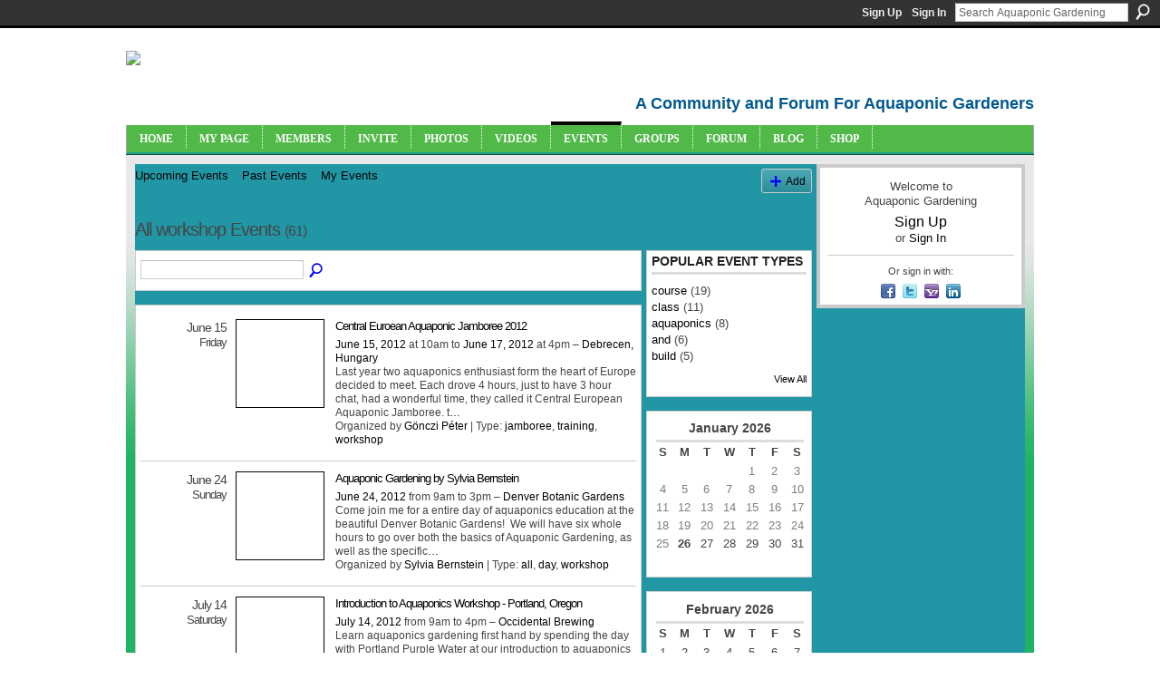

--- FILE ---
content_type: text/html; charset=UTF-8
request_url: https://aquaponicgardening.ning.com/events/event/listByType?type=workshop
body_size: 50687
content:
<!DOCTYPE html>
<html lang="en" xmlns:og="http://ogp.me/ns#">
<head data-layout-view="default" class="xj_layout_head">
<script>
    window.dataLayer = window.dataLayer || [];
        </script>
<!-- Google Tag Manager -->
<script>(function(w,d,s,l,i){w[l]=w[l]||[];w[l].push({'gtm.start':
new Date().getTime(),event:'gtm.js'});var f=d.getElementsByTagName(s)[0],
j=d.createElement(s),dl=l!='dataLayer'?'&l='+l:'';j.async=true;j.src=
'https://www.googletagmanager.com/gtm.js?id='+i+dl;f.parentNode.insertBefore(j,f);
})(window,document,'script','dataLayer','GTM-T5W4WQ');</script>
<!-- End Google Tag Manager -->
        <meta http-equiv="Content-Type" content="text/html; charset=utf-8" />
    <title>Events - Aquaponic Gardening</title>
    <link rel="icon" href="https://aquaponicgardening.ning.com/favicon.ico" type="image/x-icon" />
    <link rel="SHORTCUT ICON" href="https://aquaponicgardening.ning.com/favicon.ico" type="image/x-icon" />
    <meta name="description" content="All workshop Events | A community site with forums, blogs, photos, videos and more for both new and experienced aquaponic gardeners. Let's learn together!" />
    <meta name="keywords" content="aquaponics, aquaponics_community, forum, aquaponics_chat, aquaponics_forum, aquaponics_events, community, aquaponics_group" />
<meta name="title" content="Events" />
<meta property="og:type" content="website" />
<meta property="og:url" content="https://aquaponicgardening.ning.com/events/event/listByType?type=workshop" />
<meta property="og:title" content="Events" />
<meta property="og:image" content="https://storage.ning.com/topology/rest/1.0/file/get/2751388023?profile=UPSCALE_150x150">
<meta name="twitter:card" content="summary" />
<meta name="twitter:title" content="Events" />
<meta name="twitter:description" content="All workshop Events | A community site with forums, blogs, photos, videos and more for both new and experienced aquaponic gardeners. Let's learn together!" />
<meta name="twitter:image" content="https://storage.ning.com/topology/rest/1.0/file/get/2751388023?profile=UPSCALE_150x150" />
<link rel="image_src" href="https://storage.ning.com/topology/rest/1.0/file/get/2751388023?profile=UPSCALE_150x150" />
<script type="text/javascript">
    djConfig = { preventBackButtonFix: false, isDebug: false }
ning = {"CurrentApp":{"premium":true,"iconUrl":"https:\/\/storage.ning.com\/topology\/rest\/1.0\/file\/get\/2751388023?profile=UPSCALE_150x150","url":"httpsaquaponicgardening.ning.com","domains":[],"online":true,"privateSource":true,"id":"aquaponicgardening","appId":4778851,"description":"A community site with forums, blogs, photos, videos and more for both new and experienced aquaponic gardeners. Let&#039;s learn together!","name":"Aquaponic Gardening","owner":"2un1dx7mad9sx","createdDate":"2009-12-31T17:55:14.000Z","runOwnAds":false,"category":{"aquaponics":null,"aquaponics_community":null,"forum":null,"aquaponics_chat":null,"aquaponics_forum":null,"aquaponics_events":null,"community":null,"aquaponics_group":null},"tags":["aquaponics","aquaponics_community","forum","aquaponics_chat","aquaponics_forum","aquaponics_events","community","aquaponics_group"]},"CurrentProfile":null,"maxFileUploadSize":7};
        (function(){
            if (!window.ning) { return; }

            var age, gender, rand, obfuscated, combined;

            obfuscated = document.cookie.match(/xgdi=([^;]+)/);
            if (obfuscated) {
                var offset = 100000;
                obfuscated = parseInt(obfuscated[1]);
                rand = obfuscated / offset;
                combined = (obfuscated % offset) ^ rand;
                age = combined % 1000;
                gender = (combined / 1000) & 3;
                gender = (gender == 1 ? 'm' : gender == 2 ? 'f' : 0);
                ning.viewer = {"age":age,"gender":gender};
            }
        })();

        if (window.location.hash.indexOf('#!/') == 0) {
        window.location.replace(window.location.hash.substr(2));
    }
    window.xg = window.xg || {};
xg.captcha = {
    'shouldShow': false,
    'siteKey': '6Ldf3AoUAAAAALPgNx2gcXc8a_5XEcnNseR6WmsT'
};
xg.addOnRequire = function(f) { xg.addOnRequire.functions.push(f); };
xg.addOnRequire.functions = [];
xg.addOnFacebookLoad = function (f) { xg.addOnFacebookLoad.functions.push(f); };
xg.addOnFacebookLoad.functions = [];
xg._loader = {
    p: 0,
    loading: function(set) {  this.p++; },
    onLoad: function(set) {
                this.p--;
        if (this.p == 0 && typeof(xg._loader.onDone) == 'function') {
            xg._loader.onDone();
        }
    }
};
xg._loader.loading('xnloader');
if (window.bzplcm) {
    window.bzplcm._profileCount = 0;
    window.bzplcm._profileSend = function() { if (window.bzplcm._profileCount++ == 1) window.bzplcm.send(); };
}
xg._loader.onDone = function() {
            if(window.bzplcm)window.bzplcm.start('ni');
        xg.shared.util.parseWidgets();    var addOnRequireFunctions = xg.addOnRequire.functions;
    xg.addOnRequire = function(f) { f(); };
    try {
        if (addOnRequireFunctions) { dojo.lang.forEach(addOnRequireFunctions, function(onRequire) { onRequire.apply(); }); }
    } catch (e) {
        if(window.bzplcm)window.bzplcm.ts('nx').send();
        throw e;
    }
    if(window.bzplcm) { window.bzplcm.stop('ni'); window.bzplcm._profileSend(); }
};
window.xn = { track: { event: function() {}, pageView: function() {}, registerCompletedFlow: function() {}, registerError: function() {}, timer: function() { return { lapTime: function() {} }; } } };</script>

<style type="text/css" media="screen,projection">
@import url("https://static.ning.com/socialnetworkmain/widgets/index/css/common-982.min.css?xn_version=3128532263");
@import url("https://static.ning.com/socialnetworkmain/widgets/events/css/component.min.css?xn_version=2271088567");

</style>

<style type="text/css" media="screen,projection">
@import url("/generated-69468fc72cf851-53214420-css?xn_version=202512201152");

</style>

<style type="text/css" media="screen,projection">
@import url("/generated-69468fc6eb1513-44029748-css?xn_version=202512201152");

</style>

<!--[if IE 6]>
    <link rel="stylesheet" type="text/css" href="https://static.ning.com/socialnetworkmain/widgets/index/css/common-ie6.min.css?xn_version=463104712" />
<![endif]-->
<!--[if IE 7]>
<link rel="stylesheet" type="text/css" href="https://static.ning.com/socialnetworkmain/widgets/index/css/common-ie7.css?xn_version=2712659298" />
<![endif]-->
<link rel="EditURI" type="application/rsd+xml" title="RSD" href="https://aquaponicgardening.ning.com/profiles/blog/rsd" />
<script type="text/javascript">(function(a,b){if(/(android|bb\d+|meego).+mobile|avantgo|bada\/|blackberry|blazer|compal|elaine|fennec|hiptop|iemobile|ip(hone|od)|iris|kindle|lge |maemo|midp|mmp|netfront|opera m(ob|in)i|palm( os)?|phone|p(ixi|re)\/|plucker|pocket|psp|series(4|6)0|symbian|treo|up\.(browser|link)|vodafone|wap|windows (ce|phone)|xda|xiino/i.test(a)||/1207|6310|6590|3gso|4thp|50[1-6]i|770s|802s|a wa|abac|ac(er|oo|s\-)|ai(ko|rn)|al(av|ca|co)|amoi|an(ex|ny|yw)|aptu|ar(ch|go)|as(te|us)|attw|au(di|\-m|r |s )|avan|be(ck|ll|nq)|bi(lb|rd)|bl(ac|az)|br(e|v)w|bumb|bw\-(n|u)|c55\/|capi|ccwa|cdm\-|cell|chtm|cldc|cmd\-|co(mp|nd)|craw|da(it|ll|ng)|dbte|dc\-s|devi|dica|dmob|do(c|p)o|ds(12|\-d)|el(49|ai)|em(l2|ul)|er(ic|k0)|esl8|ez([4-7]0|os|wa|ze)|fetc|fly(\-|_)|g1 u|g560|gene|gf\-5|g\-mo|go(\.w|od)|gr(ad|un)|haie|hcit|hd\-(m|p|t)|hei\-|hi(pt|ta)|hp( i|ip)|hs\-c|ht(c(\-| |_|a|g|p|s|t)|tp)|hu(aw|tc)|i\-(20|go|ma)|i230|iac( |\-|\/)|ibro|idea|ig01|ikom|im1k|inno|ipaq|iris|ja(t|v)a|jbro|jemu|jigs|kddi|keji|kgt( |\/)|klon|kpt |kwc\-|kyo(c|k)|le(no|xi)|lg( g|\/(k|l|u)|50|54|\-[a-w])|libw|lynx|m1\-w|m3ga|m50\/|ma(te|ui|xo)|mc(01|21|ca)|m\-cr|me(rc|ri)|mi(o8|oa|ts)|mmef|mo(01|02|bi|de|do|t(\-| |o|v)|zz)|mt(50|p1|v )|mwbp|mywa|n10[0-2]|n20[2-3]|n30(0|2)|n50(0|2|5)|n7(0(0|1)|10)|ne((c|m)\-|on|tf|wf|wg|wt)|nok(6|i)|nzph|o2im|op(ti|wv)|oran|owg1|p800|pan(a|d|t)|pdxg|pg(13|\-([1-8]|c))|phil|pire|pl(ay|uc)|pn\-2|po(ck|rt|se)|prox|psio|pt\-g|qa\-a|qc(07|12|21|32|60|\-[2-7]|i\-)|qtek|r380|r600|raks|rim9|ro(ve|zo)|s55\/|sa(ge|ma|mm|ms|ny|va)|sc(01|h\-|oo|p\-)|sdk\/|se(c(\-|0|1)|47|mc|nd|ri)|sgh\-|shar|sie(\-|m)|sk\-0|sl(45|id)|sm(al|ar|b3|it|t5)|so(ft|ny)|sp(01|h\-|v\-|v )|sy(01|mb)|t2(18|50)|t6(00|10|18)|ta(gt|lk)|tcl\-|tdg\-|tel(i|m)|tim\-|t\-mo|to(pl|sh)|ts(70|m\-|m3|m5)|tx\-9|up(\.b|g1|si)|utst|v400|v750|veri|vi(rg|te)|vk(40|5[0-3]|\-v)|vm40|voda|vulc|vx(52|53|60|61|70|80|81|83|85|98)|w3c(\-| )|webc|whit|wi(g |nc|nw)|wmlb|wonu|x700|yas\-|your|zeto|zte\-/i.test(a.substr(0,4)))window.location.replace(b)})(navigator.userAgent||navigator.vendor||window.opera,'https://aquaponicgardening.ning.com/m?id=4778851%3AMobilePage%3A373691');</script></head>
<body>
<!-- Google Tag Manager (noscript) -->
<noscript><iframe src="https://www.googletagmanager.com/ns.html?id=GTM-T5W4WQ"
height="0" width="0" style="display:none;visibility:hidden"></iframe></noscript>
<!-- End Google Tag Manager (noscript) -->
    <div class="xj_before_content">        <div id="xn_bar">
            <div id="xn_bar_menu">
                <div id="xn_bar_menu_branding" >
                                    </div>

                <div id="xn_bar_menu_more">
                    <form id="xn_bar_menu_search" method="GET" action="https://aquaponicgardening.ning.com/main/search/search">
                        <fieldset>
                            <input type="text" name="q" id="xn_bar_menu_search_query" value="Search Aquaponic Gardening" _hint="Search Aquaponic Gardening" accesskey="4" class="text xj_search_hint" />
                            <a id="xn_bar_menu_search_submit" href="#" onclick="document.getElementById('xn_bar_menu_search').submit();return false">Search</a>
                        </fieldset>
                    </form>
                </div>

                            <ul id="xn_bar_menu_tabs">
                                            <li><a href="https://aquaponicgardening.ning.com/main/authorization/signUp?target=https%3A%2F%2Faquaponicgardening.ning.com%2Fevents%2Fevent%2FlistByType%3Ftype%3Dworkshop">Sign Up</a></li>
                                                <li><a href="https://aquaponicgardening.ning.com/main/authorization/signIn?target=https%3A%2F%2Faquaponicgardening.ning.com%2Fevents%2Fevent%2FlistByType%3Ftype%3Dworkshop">Sign In</a></li>
                                    </ul>
                        </div>
        </div>
        </div>
    <div class="xg_theme" data-layout-pack="brutus">
        <div id="xg_themebody">
            <div id="xg_ad_above_header" class="xg_ad xj_ad_above_header dy-displaynone">
                    
                </div>        
            <div id="xg_head">
                <div id="xg_masthead">
                    <h1 id="xg_sitename" class="xj_site_name"><a id="application_name_header_link" href="/"><img src="https://storage.ning.com/topology/rest/1.0/file/get/2808637202?profile=original" alt="Aquaponic Gardening"></a></h1>
                    <p id="xg_sitedesc" class="xj_site_desc">A Community and Forum For Aquaponic Gardeners</p>
                </div>
                <div id="xg_navigation" class="xj_navigation"><ul>
    <li id="xg_tab_xn5" class="xg_subtab"><a href="/"><span>Home</span></a></li><li id="xg_tab_profile" class="xg_subtab"><a href="/profiles"><span>My Page</span></a></li><li id="xg_tab_xn6" class="xg_subtab"><a href="/profiles/members/"><span>Members</span></a></li><li id="xg_tab_xn4" class="xg_subtab"><a href="/main/invitation/new?xg_source=tab"><span>Invite</span></a></li><li id="xg_tab_photo" class="xg_subtab"><a href="/photo"><span>Photos</span></a></li><li id="xg_tab_video" class="xg_subtab"><a href="/video"><span>Videos</span></a></li><li id="xg_tab_events" class="xg_subtab this"><a href="/events"><span>Events</span></a></li><li id="xg_tab_groups" class="xg_subtab"><a href="/groups"><span>Groups</span></a></li><li id="xg_tab_forum" class="xg_subtab"><a href="/forum"><span>Forum</span></a></li><li id="xg_tab_xn7" class="xg_subtab"><a href="https://www.theaquaponicsource.com/blog/category/blog/?v=6f3c35a79452" target="_blank"><span>Blog</span></a></li><li id="xg_tab_xn0" class="xg_subtab"><a href="http://www.theaquaponicsource.com/" target="_blank"><span>Shop</span></a></li></ul>
</div>
            </div>
            <div id="xg_ad_below_header" class="xg_ad xj_ad_below_header dy-displaynone">
                        
                    </div>
            <div id="xg" class="xg_widget_events xg_widget_events_event xg_widget_events_event_listByType">
            	 
                <div id="xg_body">
                   
                    <div class="xj_notifications"></div>
                    <div class="xg_column xg_span-16" id="column1">
                        <div id="xg_canvas" class="xj_canvas">
                            <ul class="navigation easyclear">
	<li><a href="https://aquaponicgardening.ning.com/events/event/listUpcoming">Upcoming Events</a></li>
	<li><a href="https://aquaponicgardening.ning.com/events/event/listArchive">Past Events</a></li>
	<li><a href="https://aquaponicgardening.ning.com/events/event/listUserEvents?">My Events</a></li>
			<li class="right xg_lightborder navbutton"><a href="https://aquaponicgardening.ning.com/events/event/new?cancelTarget=https%3A%2F%2Faquaponicgardening.ning.com%2Fevents%2Fevent%2FlistByType%3Ftype%3Dworkshop" class="xg_sprite xg_sprite-add">Add</a></li>
	</ul>
<div class="xg_headline">
<div class="tb"><h1>All workshop Events <span class="count">(61)</span></h1>
    </div>
</div>
<div class="xg_column xg_span-12">
    <div class="xg_module module_searchbar">
    <div class="xg_module_body">
        <form action="https://aquaponicgardening.ning.com/events/event/search">
            <p class="left">
                                <input name="q" type="text" class="textfield" value=""  />
                                <a class="xg_icon xg_icon-search" title="Search Events" onclick="x$(this).parents('form').submit();" href="#">Search Events</a>
                            </p>
                    </form>
            </div>
</div>
        <div class="xg_module">
	<div class="xg_module_body body_events_main">
<div class="wrap xg_lightborder"><h3 class="date">June 15<span>Friday</span></h3><ul class="clist"><li>
  <div class="ib>">
    <a href="https://aquaponicgardening.ning.com/events/central-euroean-aquaponic-jamboree-2012">
        			<span class="image" style="background-image:url('https://storage.ning.com/topology/rest/1.0/file/get/2841733235?profile=RESIZE_180x180&size=96&crop=1%3A1');"><!-- --></span>
            </a>
  </div>
    <div class="tb">        <h3><a href="https://aquaponicgardening.ning.com/events/central-euroean-aquaponic-jamboree-2012">Central Euroean Aquaponic Jamboree 2012</a></h3>
        <p>
        <span class="item_date"><a href="https://aquaponicgardening.ning.com/events/event/listByDate?date=2012-06-15">June 15, 2012</a> at 10am to <a href="https://aquaponicgardening.ning.com/events/event/listByDate?date=2012-06-17">June 17, 2012</a> at 4pm – <a href="https://aquaponicgardening.ning.com/events/event/listByLocation?location=Debrecen%2C+Hungary">Debrecen, Hungary</a>			</span>
			                <span class="item_info">Last year two aquaponics enthusiast form the heart of Europe decided to meet. Each drove 4 hours, just to have 3 hour chat, had a wonderful time, they called it Central European Aquaponic Jamboree. t<a href="https://aquaponicgardening.ning.com/events/central-euroean-aquaponic-jamboree-2012">…</a></span>                <span class="item_contributor">Organized by <a href="/profile/GoencziPeter">G&ouml;nczi P&eacute;ter</a> | Type: <a href="https://aquaponicgardening.ning.com/events/event/listByType?type=jamboree">jamboree</a>, <a href="https://aquaponicgardening.ning.com/events/event/listByType?type=training">training</a>, <a href="https://aquaponicgardening.ning.com/events/event/listByType?type=workshop">workshop</a></span>
                            </p>
    </div></li>
</ul></div><div class="wrap xg_lightborder"><h3 class="date">June 24<span>Sunday</span></h3><ul class="clist"><li>
  <div class="ib>">
    <a href="https://aquaponicgardening.ning.com/events/aquaponic-gardening-by-sylvia-bernstein">
        			<span class="image" style="background-image:url('https://storage.ning.com/topology/rest/1.0/file/get/2841740575?profile=RESIZE_180x180&size=96&crop=1%3A1');"><!-- --></span>
            </a>
  </div>
    <div class="tb">        <h3><a href="https://aquaponicgardening.ning.com/events/aquaponic-gardening-by-sylvia-bernstein">Aquaponic Gardening by Sylvia Bernstein</a></h3>
        <p>
        <span class="item_date"><a href="https://aquaponicgardening.ning.com/events/event/listByDate?date=2012-06-24">June 24, 2012</a> from 9am to 3pm – <a href="https://aquaponicgardening.ning.com/events/event/listByLocation?location=Denver+Botanic+Gardens">Denver Botanic Gardens</a>			</span>
			                <span class="item_info">Come join me for a entire day of aquaponics education at the beautiful Denver Botanic Gardens!  We will have six whole hours to go over both the basics of Aquaponic Gardening, as well as the specific<a href="https://aquaponicgardening.ning.com/events/aquaponic-gardening-by-sylvia-bernstein">…</a></span>                <span class="item_contributor">Organized by <a href="/profile/SylviaBernstein">Sylvia Bernstein</a> | Type: <a href="https://aquaponicgardening.ning.com/events/event/listByType?type=all">all</a>, <a href="https://aquaponicgardening.ning.com/events/event/listByType?type=day">day</a>, <a href="https://aquaponicgardening.ning.com/events/event/listByType?type=workshop">workshop</a></span>
                            </p>
    </div></li>
</ul></div><div class="wrap xg_lightborder"><h3 class="date">July 14<span>Saturday</span></h3><ul class="clist"><li>
  <div class="ib>">
    <a href="https://aquaponicgardening.ning.com/events/introduction-to-aquaponics-workshop-portland-oregon-1">
        			<span class="image" style="background-image:url('https://storage.ning.com/topology/rest/1.0/file/get/2841745501?profile=RESIZE_180x180&size=96&crop=1%3A1');"><!-- --></span>
            </a>
  </div>
    <div class="tb">        <h3><a href="https://aquaponicgardening.ning.com/events/introduction-to-aquaponics-workshop-portland-oregon-1">Introduction to Aquaponics Workshop - Portland, Oregon</a></h3>
        <p>
        <span class="item_date"><a href="https://aquaponicgardening.ning.com/events/event/listByDate?date=2012-07-14">July 14, 2012</a> from 9am to 4pm – <a href="https://aquaponicgardening.ning.com/events/event/listByLocation?location=Occidental+Brewing">Occidental Brewing</a>			</span>
			                <span class="item_info">Learn aquaponics gardening first hand by spending the day with Portland Purple Water at our introduction to aquaponics workshop - July 14, 2012. Special to July's workshop is that we'll be having a f<a href="https://aquaponicgardening.ning.com/events/introduction-to-aquaponics-workshop-portland-oregon-1">…</a></span>                <span class="item_contributor">Organized by <a href="/profile/ScottYelton">Scott Yelton</a> | Type: <a href="https://aquaponicgardening.ning.com/events/event/listByType?type=aquaponics">aquaponics</a>, <a href="https://aquaponicgardening.ning.com/events/event/listByType?type=workshop">workshop</a></span>
                            </p>
    </div></li>
</ul></div><div class="wrap xg_lightborder"><h3 class="date">September 16<span>Sunday</span></h3><ul class="clist"><li>
  <div class="ib>">
    <a href="https://aquaponicgardening.ning.com/events/practical-aquaponics-with-murray-hallam-4-day-workshop">
        			<span class="image" style="background-image:url('https://storage.ning.com/topology/rest/1.0/file/get/2841705178?profile=RESIZE_180x180&size=96&crop=1%3A1');"><!-- --></span>
            </a>
  </div>
    <div class="tb">        <h3><a href="https://aquaponicgardening.ning.com/events/practical-aquaponics-with-murray-hallam-4-day-workshop">Practical Aquaponics with Murray Hallam 4 Day Workshop</a></h3>
        <p>
        <span class="item_date"><a href="https://aquaponicgardening.ning.com/events/event/listByDate?date=2012-09-16">September 16, 2012</a> to <a href="https://aquaponicgardening.ning.com/events/event/listByDate?date=2012-09-19">September 19, 2012</a> – <a href="https://aquaponicgardening.ning.com/events/event/listByLocation?location=Hilton+Doubletree+Resort+-+DisneyWorld+-+Lake+Buena+Vista%2C">Hilton Doubletree Resort - DisneyWorld - Lake Buena Vista,</a>			</span>
			                <span class="item_info">Practical Aquaponics and Planet Stewards will conduct worlds best Aquaponics training and workshop right at Disney World Hilton Doubletree Resort, Lake Buena Vista-Orlando September 16 thru 19 inclus<a href="https://aquaponicgardening.ning.com/events/practical-aquaponics-with-murray-hallam-4-day-workshop">…</a></span>                <span class="item_contributor">Organized by Murray Hallam | Type: <a href="https://aquaponicgardening.ning.com/events/event/listByType?type=murray">murray</a>, <a href="https://aquaponicgardening.ning.com/events/event/listByType?type=hallam">hallam</a>, <a href="https://aquaponicgardening.ning.com/events/event/listByType?type=4">4</a>, <a href="https://aquaponicgardening.ning.com/events/event/listByType?type=day">day</a>, <a href="https://aquaponicgardening.ning.com/events/event/listByType?type=workshop">workshop</a>, <a href="https://aquaponicgardening.ning.com/events/event/listByType?type=and">and</a>, <a href="https://aquaponicgardening.ning.com/events/event/listByType?type=on-site">on-site</a>, <a href="https://aquaponicgardening.ning.com/events/event/listByType?type=field">field</a>, <a href="https://aquaponicgardening.ning.com/events/event/listByType?type=training">training</a></span>
                            </p>
    </div></li>
</ul></div><div class="wrap xg_lightborder"><h3 class="date">October 26<span>Friday</span></h3><ul class="clist"><li>
  <div class="ib>">
    <a href="https://aquaponicgardening.ning.com/events/free-virtual-aquaculture-and-aquaponics-workshop-nov-12-15">
        			<span class="image" style="background-image:url('https://storage.ning.com/topology/rest/1.0/file/get/1485813182?profile=original&xn_version=202512201152&size=96&crop=1%3A1&xj_event_default=1');"><!-- --></span>
            </a>
  </div>
    <div class="tb">        <h3><a href="https://aquaponicgardening.ning.com/events/free-virtual-aquaculture-and-aquaponics-workshop-nov-12-15">free Virtual Aquaculture (and aquaponics) Workshop Nov. 12-15</a></h3>
        <p>
        <span class="item_date"><a href="https://aquaponicgardening.ning.com/events/event/listByDate?date=2012-10-26">October 26, 2012</a> from 6pm to 7pm – <a href="https://aquaponicgardening.ning.com/events/event/listByLocation?location=https%3A%2F%2Fconnect.extension.iastate.edu%2Ffreshwater">https://connect.extension.iastate.edu/freshwater</a>			</span>
			                <span class="item_info">Sponsored by the North Central Regional Aquaculture Center (NCRAC), one of the five Regional Aquaculture Centers established by Congress that are administered by the U.S. Department of Agriculture's<a href="https://aquaponicgardening.ning.com/events/free-virtual-aquaculture-and-aquaponics-workshop-nov-12-15">…</a></span>                <span class="item_contributor">Organized by NCRAC | Type: <a href="https://aquaponicgardening.ning.com/events/event/listByType?type=online">online</a>, <a href="https://aquaponicgardening.ning.com/events/event/listByType?type=workshop">workshop</a></span>
                            </p>
    </div></li>
</ul></div><div class="wrap xg_lightborder"><h3 class="date">February 22<span>Friday</span></h3><ul class="clist"><li>
  <div class="ib>">
    <a href="https://aquaponicgardening.ning.com/events/green-acres-aquaponics-basics-class">
        			<span class="image" style="background-image:url('https://storage.ning.com/topology/rest/1.0/file/get/2841771509?profile=RESIZE_180x180&size=96&crop=1%3A1');"><!-- --></span>
            </a>
  </div>
    <div class="tb">        <h3><a href="https://aquaponicgardening.ning.com/events/green-acres-aquaponics-basics-class">Green Acres Aquaponics Basics Class - 2/22</a></h3>
        <p>
        <span class="item_date"><a href="https://aquaponicgardening.ning.com/events/event/listByDate?date=2013-02-22">February 22, 2013</a> from 8am to 5pm – <a href="https://aquaponicgardening.ning.com/events/event/listByLocation?location=Quality+Inn+%26+Suites+and+Conference+Center">Quality Inn &amp; Suites and Conference Center</a>			</span>
			                <span class="item_info">Green Acres Aquaponics Basics Class
Join Sylvia Bernstein, the author of the bestselling book on aquaponics,“Aquaponic Gardening: A Step by Step Guide to Growing Fish and Vegetables Together”, for a<a href="https://aquaponicgardening.ning.com/events/green-acres-aquaponics-basics-class">…</a></span>                <span class="item_contributor">Organized by Sylvia Bernstein | Type: <a href="https://aquaponicgardening.ning.com/events/event/listByType?type=aquaponics">aquaponics</a>, <a href="https://aquaponicgardening.ning.com/events/event/listByType?type=basics">basics</a>, <a href="https://aquaponicgardening.ning.com/events/event/listByType?type=workshop">workshop</a></span>
                            </p>
    </div></li>
</ul></div><div class="wrap xg_lightborder"><h3 class="date">July 29<span>Monday</span></h3><ul class="clist"><li>
  <div class="ib>">
    <a href="https://aquaponicgardening.ning.com/events/free-aquaculture-business-management-and-marketing-workshop">
        			<span class="image" style="background-image:url('https://storage.ning.com/topology/rest/1.0/file/get/2730464082?profile=RESIZE_180x180&size=96&crop=1%3A1');"><!-- --></span>
            </a>
  </div>
    <div class="tb">        <h3><a href="https://aquaponicgardening.ning.com/events/free-aquaculture-business-management-and-marketing-workshop">FREE - Aquaculture Business Management and Marketing Workshop</a></h3>
        <p>
        <span class="item_date"><a href="https://aquaponicgardening.ning.com/events/event/listByDate?date=2013-07-29">July 29, 2013</a> from 9am to 4pm – <a href="https://aquaponicgardening.ning.com/events/event/listByLocation?location=University+of+Hawaii+at+Manoa+Campus+Center+Ballroom+301A">University of Hawaii at Manoa Campus Center Ballroom 301A</a>			</span>
			                <span class="item_info">Aloha to Hawaii Residents:
The Department of Human Nutrition, Food and Animal Sciences, College of Tropical Agriculture and Human Resources is Hosting:
Aquaculture Business Management and Marketing W<a href="https://aquaponicgardening.ning.com/events/free-aquaculture-business-management-and-marketing-workshop">…</a></span>                <span class="item_contributor">Organized by <a href="/profile/TetsuzanBennyRon">Tetsuzan Benny Ron</a> | Type: <a href="https://aquaponicgardening.ning.com/events/event/listByType?type=workshop">workshop</a></span>
                            </p>
    </div></li>
</ul></div><div class="wrap xg_lightborder"><h3 class="date">March 26<span>Thursday</span></h3><ul class="clist"><li>
  <div class="ib>">
    <a href="https://aquaponicgardening.ning.com/events/commercial-aquaponics-with-applied-permaculture-design-backyard">
        			<span class="image" style="background-image:url('https://storage.ning.com/topology/rest/1.0/file/get/2730492502?profile=RESIZE_180x180&size=96&crop=1%3A1');"><!-- --></span>
            </a>
  </div>
    <div class="tb">        <h3><a href="https://aquaponicgardening.ning.com/events/commercial-aquaponics-with-applied-permaculture-design-backyard">Commercial Aquaponics With Applied Permaculture Design: Backyard, Family &amp; Commercial Systems - With Rob Nash, Max Meyers, &amp; Jon Parr</a></h3>
        <p>
        <span class="item_date"><a href="https://aquaponicgardening.ning.com/events/event/listByDate?date=2015-03-26">March 26, 2015</a> at 9am to <a href="https://aquaponicgardening.ning.com/events/event/listByDate?date=2015-03-29">March 29, 2015</a> at 6pm – <a href="https://aquaponicgardening.ning.com/events/event/listByLocation?location=HannaLeigh+Farm+-+Austin+Aquaponics">HannaLeigh Farm - Austin Aquaponics</a>			</span>
			                <span class="item_info">Join us for the 1st Commercial Aquaponics Training at Austin Aquaponics!  Learn the Trade Secrets and Custom Designs with Experienced Professionals with over 25 Years of Collective Experience!

Cours<a href="https://aquaponicgardening.ning.com/events/commercial-aquaponics-with-applied-permaculture-design-backyard">…</a></span>                <span class="item_contributor">Organized by Rob Nash, Max Meyers, Jay Markert, Austin Aquaponics, NorCal Aquaponics, Living Mandala | Type: <a href="https://aquaponicgardening.ning.com/events/event/listByType?type=workshop">workshop</a>, <a href="https://aquaponicgardening.ning.com/events/event/listByType?type=traning">traning</a></span>
                            </p>
    </div></li>
</ul></div><div class="wrap xg_lightborder"><h3 class="date">May 21<span>Saturday</span></h3><ul class="clist"><li>
  <div class="ib>">
    <a href="https://aquaponicgardening.ning.com/events/taos-new-mexico-aquaponics-workshop">
        			<span class="image" style="background-image:url('https://storage.ning.com/topology/rest/1.0/file/get/2841900381?profile=RESIZE_180x180&size=96&crop=1%3A1');"><!-- --></span>
            </a>
  </div>
    <div class="tb">        <h3><a href="https://aquaponicgardening.ning.com/events/taos-new-mexico-aquaponics-workshop">Taos, New Mexico: Aquaponics Workshop</a></h3>
        <p>
        <span class="item_date"><a href="https://aquaponicgardening.ning.com/events/event/listByDate?date=2016-05-21">May 21, 2016</a> from 8:30am to 4pm – <a href="https://aquaponicgardening.ning.com/events/event/listByLocation?location=Civic+Center">Civic Center</a>			</span>
			                <span class="item_info">We will be traveling to beautiful
 Taos, New Mexico 
for a special aquaponics workshop on 
Saturday, May 21st 2016
Taught by Tawnya &amp; JD Sawyer in cooperation with Not Forgotten Outreach Inc.

 <a href="https://aquaponicgardening.ning.com/events/taos-new-mexico-aquaponics-workshop">…</a></span>                <span class="item_contributor">Organized by Tawnya Sawyer | Type: <a href="https://aquaponicgardening.ning.com/events/event/listByType?type=aquaponics">aquaponics</a>, <a href="https://aquaponicgardening.ning.com/events/event/listByType?type=workshop">workshop</a></span>
                            </p>
    </div></li>
</ul></div><div class="wrap xg_lightborder"><h3 class="date">October 15<span>Saturday</span></h3><ul class="clist"><li>
  <div class="ib>">
    <a href="https://aquaponicgardening.ning.com/events/greenhouse-design-workshop-aquaponics-basics-and-build">
        			<span class="image" style="background-image:url('https://storage.ning.com/topology/rest/1.0/file/get/2841898984?profile=RESIZE_180x180&size=96&crop=1%3A1');"><!-- --></span>
            </a>
  </div>
    <div class="tb">        <h3><a href="https://aquaponicgardening.ning.com/events/greenhouse-design-workshop-aquaponics-basics-and-build">Greenhouse Design Workshop &amp; Aquaponics Basics and Build</a></h3>
        <p>
        <span class="item_date"><a href="https://aquaponicgardening.ning.com/events/event/listByDate?date=2016-10-15">October 15, 2016</a> to <a href="https://aquaponicgardening.ning.com/events/event/listByDate?date=2016-10-16">October 16, 2016</a> – <a href="https://aquaponicgardening.ning.com/events/event/listByLocation?location=Denver">Denver</a>			</span>
			                <span class="item_info">Greenhouse Design – Want to grow your own fresh, nutrient dense vegetables year-round? How about growing your own bananas, lemons and guava? Learn how to do this, and much more by creating an energy-<a href="https://aquaponicgardening.ning.com/events/greenhouse-design-workshop-aquaponics-basics-and-build">…</a></span>                <span class="item_contributor">Organized by The Aquaponic Source | Type: <a href="https://aquaponicgardening.ning.com/events/event/listByType?type=greenhouse">greenhouse</a>, <a href="https://aquaponicgardening.ning.com/events/event/listByType?type=design">design</a>, <a href="https://aquaponicgardening.ning.com/events/event/listByType?type=and">and</a>, <a href="https://aquaponicgardening.ning.com/events/event/listByType?type=aquaponics">aquaponics</a>, <a href="https://aquaponicgardening.ning.com/events/event/listByType?type=workshop">workshop</a></span>
                            </p>
    </div></li>
</ul></div><ul class="pagination smallpagination">
	<li class="left"><a href="https://aquaponicgardening.ning.com/events/event/listByType?type=workshop&page_q=AAAAPQAAAAA=&page=-2">&lt; Previous</a></li>
</ul>
    </div>
    </div>
</div>
<div class="xg_column xg_span-4 xg_last">
    <div class="xg_module eventmodule">
    <div class="xg_module_head">
        <h2>Popular Event Types</h2>
    </div>
    <div class="xg_module_body">
        <ul class="nobullets">
            <li><a href="https://aquaponicgardening.ning.com/events/event/listByType?type=course">course</a> (19)</li><li><a href="https://aquaponicgardening.ning.com/events/event/listByType?type=class">class</a> (11)</li><li><a href="https://aquaponicgardening.ning.com/events/event/listByType?type=aquaponics">aquaponics</a> (8)</li><li><a href="https://aquaponicgardening.ning.com/events/event/listByType?type=and">and</a> (6)</li><li><a href="https://aquaponicgardening.ning.com/events/event/listByType?type=build">build</a> (5)</li>        </ul>
                    <p class="right"><small><a href="https://aquaponicgardening.ning.com/events/event/listAllTypes">View All</a></small></p>
            </div>
</div><div class="calendarWrap">
  <div dojoType="Scroller"
      _buttonContainer="evt_cal_btn_container"
      _nextButton="evt_cal_next"
      _prevButton="evt_cal_last"
      _prevSeqId="2025-12"
      _nextSeqId=""
      _scrollBy="1"
      _threshold="2"
  	_url="https://aquaponicgardening.ning.com/events/event/getCalendar?">
  <div class="xg_module nopad"> <div class="xg_module_body">		<div class="calendar">
			<div>
			  <span class="calendar_head xg_module_head">
			    <span class="month">January</span>&nbsp;<span class="year">2026</span>
			  </span>
				<table>
					<thead>
						<tr><th title="Sunday">S</th><th title="Monday">M</th><th title="Tuesday">T</th><th title="Wednesday">W</th><th title="Thursday">T</th><th title="Friday">F</th><th title="Saturday">S</th></tr>
					</thead>
					<tbody>
<tr><td></td><td></td><td></td><td></td><td class="past xg_lightfont">1</td><td class="past xg_lightfont">2</td><td class="past xg_lightfont">3</td></tr><tr><td class="past xg_lightfont">4</td><td class="past xg_lightfont">5</td><td class="past xg_lightfont">6</td><td class="past xg_lightfont">7</td><td class="past xg_lightfont">8</td><td class="past xg_lightfont">9</td><td class="past xg_lightfont">10</td></tr><tr><td class="past xg_lightfont">11</td><td class="past xg_lightfont">12</td><td class="past xg_lightfont">13</td><td class="past xg_lightfont">14</td><td class="past xg_lightfont">15</td><td class="past xg_lightfont">16</td><td class="past xg_lightfont">17</td></tr><tr><td class="past xg_lightfont">18</td><td class="past xg_lightfont">19</td><td class="past xg_lightfont">20</td><td class="past xg_lightfont">21</td><td class="past xg_lightfont">22</td><td class="past xg_lightfont">23</td><td class="past xg_lightfont">24</td></tr><tr><td class="past xg_lightfont">25</td><td class="present">26</td><td class="future">27</td><td class="future">28</td><td class="future">29</td><td class="future">30</td><td class="future">31</td></tr><tr><td>&nbsp;</td><td>&nbsp;</td><td>&nbsp;</td><td>&nbsp;</td><td>&nbsp;</td><td>&nbsp;</td><td>&nbsp;</td></tr>					</tbody>
				</table>
			</div>
		</div>
</div></div><div class="xg_module nopad"> <div class="xg_module_body">		<div class="calendar">
			<div>
			  <span class="calendar_head xg_module_head">
			    <span class="month">February</span>&nbsp;<span class="year">2026</span>
			  </span>
				<table>
					<thead>
						<tr><th title="Sunday">S</th><th title="Monday">M</th><th title="Tuesday">T</th><th title="Wednesday">W</th><th title="Thursday">T</th><th title="Friday">F</th><th title="Saturday">S</th></tr>
					</thead>
					<tbody>
<tr><td class="future">1</td><td class="future">2</td><td class="future">3</td><td class="future">4</td><td class="future">5</td><td class="future">6</td><td class="future">7</td></tr><tr><td class="future">8</td><td class="future">9</td><td class="future">10</td><td class="future">11</td><td class="future">12</td><td class="future">13</td><td class="future">14</td></tr><tr><td class="future">15</td><td class="future">16</td><td class="future">17</td><td class="future">18</td><td class="future">19</td><td class="future">20</td><td class="future">21</td></tr><tr><td class="future">22</td><td class="future">23</td><td class="future">24</td><td class="future">25</td><td class="future">26</td><td class="future">27</td><td class="future">28</td></tr><tr><td>&nbsp;</td><td>&nbsp;</td><td>&nbsp;</td><td>&nbsp;</td><td>&nbsp;</td><td>&nbsp;</td><td>&nbsp;</td></tr><tr><td>&nbsp;</td><td>&nbsp;</td><td>&nbsp;</td><td>&nbsp;</td><td>&nbsp;</td><td>&nbsp;</td><td>&nbsp;</td></tr>					</tbody>
				</table>
			</div>
		</div>
</div></div>  </div>
  <div id="evt_cal_btn_container" class="xg_module_foot" style="display:none">
      <p class="left"><a id="evt_cal_last" href="#" style="display:none">Last Month</a></p>
      <p class="right"><a id="evt_cal_next" href="#" style="display:none">Next Month</a></p>
  </div>
</div></div>

                        </div>
                    </div>
                    <div class="xg_column xg_span-5 xg_last" id="column2">
                        <div class="xj_user_info">    <div class="xg_module" id="xg_module_account">
        <div class="xg_module_body xg_signup xg_lightborder">
            <p>Welcome to<br />Aquaponic Gardening</p>
                        <p class="last-child"><big><strong><a href="https://aquaponicgardening.ning.com/main/authorization/signUp?target=https%3A%2F%2Faquaponicgardening.ning.com%2Fevents%2Fevent%2FlistByType%3Ftype%3Dworkshop">Sign Up</a></strong></big><br/>or <a href="https://aquaponicgardening.ning.com/main/authorization/signIn?target=https%3A%2F%2Faquaponicgardening.ning.com%2Fevents%2Fevent%2FlistByType%3Ftype%3Dworkshop" style="white-space:nowrap">Sign In</a></p>
                            <div class="xg_external_signup xg_lightborder xj_signup">
                    <p class="dy-small">Or sign in with:</p>
                    <ul class="providers">
            <li>
            <a
                onclick="xg.index.authorization.social.openAuthWindow(
                    'https://auth.ning.com/socialAuth/facebook?edfm=V3Y%2F0VAf%2BFwNeCn8W5Efm2K0q85Ey%2BkaEaJbR40Uu6t4ER0NoA4SZPAOSn8BoA54Pt82Vxuj9og6eljveVdDJZWaRDZ%2BndkU%2FHCbbQFiqCOFiZXjKYt1V25t5le0s5n1HiqbhICeqrEt8TRndYXSM1e8Yarg3NjIR8ZvGamnppqGW4rD6DNGGGBbd6mxNZQ4jqkdXXQqZO2mJ9YZnU3htOF%2FObY05dB5I6YBZxDwSy8kCXO1d%2BpqwXC8atWgwwimHi9Nc8%2Be3JuvENuG2iOIKup5NM0Rw4DskQVEZzXiO5iVWMDZiL4VErGf6USXkk%2FiarnhNqHNhqE7dbRoWymcAV%2FxUusAIH0BlME%2BKKHveOUTcHGWOhPAI4HaNXEvg7Sgd9WqdEtubSDW3Io9NdhaSnPFOl2rP73Dpp%2FqX5ASBT2DyoOyfmeJQiNh5ehDvgiIJXj1fj2kABVExgr7RNGZWXvdu%2FTo8qCK1SjWXyDHpig%3D'
                    ); return false;">
                            <span class="mini-service mini-service-facebook" title="Facebook"></span>
                        </a>
        </li>
            <li>
            <a
                onclick="xg.index.authorization.social.openAuthWindow(
                    'https://auth.ning.com/socialAuth/twitter?edfm=kESYabAjQR5DmMvjP%2BMGla83nrR0WJLThbSW2AWyom%2BOf3nr5WwRZZ8u76yBDJNhmUrElfUGod3ZK4MUTv2%2FClwtqToAjIjFSg5QCIHe%2B87Lzd59UQFw6jZZ5DP%2FdxKo%2FBo%2FP4RhwoIoeYZ5B6k2OZtB%2BDwEnNZnfOYZPiCA7sMwbPYGRGIoWLRX%2FaPudEDqekd0P0AmB3Ej2U0pwMvnaMetiayIORgrsKz1Lxt%2Fx5IGbOPXJ1FhE7ty000x%2BKubP%2FRmfiA3XRKzMBMScl1iXtocpGbfjOrJo2jxk2a7ZnPUGtntOKR4m7hT%2FB8coiuCSOyfIrivj63MTke9kemHkq%2BAz3J%2FKj8cO9jRVbA8PhDCc9nWGj0TOteGRvGqoD%2FuA3nViPiMNWo5c3wBB9p4f7cX1F8K1GJTV7i0c5DmicpVYxWaSbImxRmMI2nKTcRXUIElzhPB4rSyYyuZL5szsyGgYsaUGF2tqxfvi1zRNkiXXH4qod5pbjPMPTgwt6vp'
                ); return false;">
                <span class="mini-service mini-service-twitter" title="Twitter"></span>
            </a>
        </li>
            <li>
            <a
                onclick="xg.index.authorization.social.openAuthWindow(
                    'https://auth.ning.com/socialAuth/yahooopenidconnect?edfm=dRCqmtDuc9O7eAkRviyuUB7YoOg1fkL9SkQP6JNwmZZchy5o4WBb2d2OOi9BQBP3SPdHSulwjm0pd6BJbIPRkA1Ov3UYvCNy5x2Zgfbda8XVcmECxAoL9ALzXLpYuIcHLlXMdSRWyLiEMIBYK8cUMOPRtqCIl3luIXtN608e%2BuHfG%2F7B80vwAl%2BlJkTfwLM8T3z%2F1%2FSbuneUbOf3eKXgz8rjgdAAkgTYjgtuO073Lko7Ppg5Y1mVKmyGPk9oFq3B8Fmg%2BKVHVKCe2QaULJRSfZr%2B43GC7s3uHlxPlpPM5pE74z1VEjweapl4PyeJGZO5dhiasNjA0UxaSR0kg9BnnQ9BNeF6brX6RkSmH49As2vFNx%2BAbw249sC4ImjtqaJ6hL%2FQCX%2FYcapQWY%2BG%2FQCSvw%3D%3D'
                ); return false;">
                <span class="mini-service mini-service-yahoo" title="Yahoo!"></span>
            </a>
        </li>
            <li>
            <a
                onclick="xg.index.authorization.social.openAuthWindow(
                    'https://auth.ning.com/socialAuth/linkedin?edfm=kxJ7lRkzam2WhGjmRkD%2FEhT8MeEKTP7HFaUX9vh9fOWHAH8UuD7%2Fb%2B6J16PBCJl32V25Y5%2FcDXK4JUdZjrraobfPEIn3vVxExNHNLvj3AoSEfJ2fBjL0i%2B4ksFy93LZA%2BDUNvnqgShiw2Z2%2BXK14NPe7Z37iLFlOouhTQH%2Fhu4s7PawnOE%2Bijy0xpUjd1HQ6vsUw14uW88ufXJdzyfkc%2FFoVANoGR%2BbRj6K4cZidBJNohuCm1v%2BdN1%2BBd8VxymN986IGS05mFg7VKPEVeEsXQkJgDX%2BSbNkNGDRMFJJWdLMA4pSDniTK7y2qMhkV2Mk5yX2PZmfFxp02Oky7lWn%2FytC8h9aOMzg6Gq3Gp4vGyfdmUyyyf%2BvUjV35GirlB0GvdDwhdOouq%2Fi27ZnxhK8nOndsmsI9gZAS4Qc2CopfFGZei0zLK9pNb2uUS8zJV1fuifZXr9IXxanA8toSjpQBIQ%3D%3D'
                ); return false;">
                <span class="mini-service mini-service-linkedin" title="LinkedIn"></span>
            </a>
        </li>
    </ul>
                </div>
                    </div>
    </div>
</div>
                        <div class="xj_sidebar_content"></div>
                    </div>
                </div>
            </div>
            <div id="xg_foot">
                <div id="xg_footcontent">
                    <div class="xj_foot_content"><p class="left">
    © 2026             &nbsp; Created by <a href="/profile/SylviaBernstein">Sylvia Bernstein</a>.            &nbsp;
    Powered by<a class="poweredBy-logo" href="https://www.ning.com/" title="" alt="" rel="dofollow">
    <img class="poweredbylogo" width="87" height="15" src="https://static.ning.com/socialnetworkmain/widgets/index/gfx/Ning_MM_footer_blk@2x.png?xn_version=3605040243"
         title="Ning Website Builder" alt="Website builder | Create website | Ning.com">
</a>    </p>
    <p class="right xg_lightfont">
                    <a href="https://aquaponicgardening.ning.com/main/embeddable/list">Badges</a> &nbsp;|&nbsp;
                        <a href="https://aquaponicgardening.ning.com/main/authorization/signUp?target=https%3A%2F%2Faquaponicgardening.ning.com%2Fmain%2Findex%2Freport" dojoType="PromptToJoinLink" _joinPromptText="Please sign up or sign in to complete this step." _hasSignUp="true" _signInUrl="https://aquaponicgardening.ning.com/main/authorization/signIn?target=https%3A%2F%2Faquaponicgardening.ning.com%2Fmain%2Findex%2Freport">Report an Issue</a> &nbsp;|&nbsp;
                        <a href="https://aquaponicgardening.ning.com/main/authorization/termsOfService?previousUrl=https%3A%2F%2Faquaponicgardening.ning.com%2Fevents%2Fevent%2FlistByType%3Ftype%3Dworkshop">Terms of Service</a>
            </p>
</div>
                </div>
            </div>
			<div id="xg_ad_below_footer" class="xg_ad xj_ad_below_footer dy-displaynone">
				
			</div>
        </div>
    </div>
    <div class="xj_after_content"><div id="xj_baz17246" class="xg_theme"></div>
<div id="xg_overlay" style="display:none;">
<!--[if lte IE 6.5]><iframe></iframe><![endif]-->
</div>
<!--googleoff: all--><noscript>
	<style type="text/css" media="screen">
        #xg { position:relative;top:120px; }
        #xn_bar { top:120px; }
	</style>
	<div class="errordesc noscript">
		<div>
            <h3><strong>Hello, you need to enable JavaScript to use Aquaponic Gardening.</strong></h3>
            <p>Please check your browser settings or contact your system administrator.</p>
			<img src="/xn_resources/widgets/index/gfx/jstrk_off.gif" alt="" height="1" width="1" />
		</div>
	</div>
</noscript><!--googleon: all-->
<script type="text/javascript" src="https://static.ning.com/socialnetworkmain/widgets/lib/core.min.js?xn_version=1651386455"></script>        <script>
            var sources = ["https:\/\/static.ning.com\/socialnetworkmain\/widgets\/lib\/js\/jquery\/jquery.ui.widget.js?xn_version=202512201152","https:\/\/static.ning.com\/socialnetworkmain\/widgets\/lib\/js\/jquery\/jquery.iframe-transport.js?xn_version=202512201152","https:\/\/static.ning.com\/socialnetworkmain\/widgets\/lib\/js\/jquery\/jquery.fileupload.js?xn_version=202512201152","https:\/\/storage.ning.com\/topology\/rest\/1.0\/file\/get\/12882193491?profile=original&r=1724772626","https:\/\/storage.ning.com\/topology\/rest\/1.0\/file\/get\/11108811069?profile=original&r=1684134943"];
            var numSources = sources.length;
                        var heads = document.getElementsByTagName('head');
            var node = heads.length > 0 ? heads[0] : document.body;
            var onloadFunctionsObj = {};

            var createScriptTagFunc = function(source) {
                var script = document.createElement('script');
                
                script.type = 'text/javascript';
                                var currentOnLoad = function() {xg._loader.onLoad(source);};
                if (script.readyState) { //for IE (including IE9)
                    script.onreadystatechange = function() {
                        if (script.readyState == 'complete' || script.readyState == 'loaded') {
                            script.onreadystatechange = null;
                            currentOnLoad();
                        }
                    }
                } else {
                   script.onerror = script.onload = currentOnLoad;
                }

                script.src = source;
                node.appendChild(script);
            };

            for (var i = 0; i < numSources; i++) {
                                xg._loader.loading(sources[i]);
                createScriptTagFunc(sources[i]);
            }
        </script>
    <script type="text/javascript">
if (!ning._) {ning._ = {}}
ning._.compat = { encryptedToken: "<empty>" }
ning._.CurrentServerTime = "2026-01-26T15:50:04+00:00";
ning._.probableScreenName = "";
ning._.domains = {
    base: 'ning.com',
    ports: { http: '80', ssl: '443' }
};
ning.loader.version = '202512201152'; // DEP-251220_1:477f7ee 33
djConfig.parseWidgets = false;
</script>
    <script type="text/javascript">
        xg.token = '';
xg.canTweet = false;
xg.cdnHost = 'static.ning.com';
xg.version = '202512201152';
xg.useMultiCdn = true;
xg.staticRoot = 'socialnetworkmain';
xg.xnTrackHost = null;
    xg.cdnDefaultPolicyHost = 'static';
    xg.cdnPolicy = [];
xg.global = xg.global || {};
xg.global.currentMozzle = 'events';
xg.global.userCanInvite = false;
xg.global.requestBase = '';
xg.global.locale = 'en_US';
xg.num_thousand_sep = ",";
xg.num_decimal_sep = ".";
(function() {
    dojo.addOnLoad(function() {
        if(window.bzplcm) { window.bzplcm.ts('hr'); window.bzplcm._profileSend(); }
            });
            xg._loader.onLoad('xnloader');
    })();    </script>
<script type="text/javascript">

  var _gaq = _gaq || [];
  _gaq.push(['_setAccount', 'UA-22547544-3']);
  _gaq.push(['_trackPageview']);

  (function() {
    var ga = document.createElement('script'); ga.type = 'text/javascript'; ga.async = true;
    ga.src = ('https:' == document.location.protocol ? 'https://ssl' : 'http://www') + '.google-analytics.com/ga.js';
    var s = document.getElementsByTagName('script')[0]; s.parentNode.insertBefore(ga, s);
  })();

</script>
<script type="text/javascript">
adroll_adv_id = "DVJJISFD6ZD3JL474Q7AY4";
adroll_pix_id = "DBHMWHEW4RFCLFLAD4G4R5";
(function () {
var oldonload = window.onload;
window.onload = function(){
   __adroll_loaded=true;
   var scr = document.createElement("script");
   var host = (("https:" == document.location.protocol) ? "https://s.adroll.com" : "http://a.adroll.com");
   scr.setAttribute('async', 'true');
   scr.type = "text/javascript";
   scr.src = host + "/j/roundtrip.js";
   ((document.getElementsByTagName('head') || [null])[0] ||
    document.getElementsByTagName('script')[0].parentNode).appendChild(scr);
   if(oldonload){oldonload()}};
}());
</script>

<!-- Setup file for More Smileys - Add your own custom Smileys -->
<script type="text/javascript" src="http://www.bkserv2.net/jQueryHelp/js/ZMoreSmileyData.js"></script>
<!-- Smileys 4.0 - from jQueryHelp.ning.com - DO NOT DELETE THIS! -->
<script type="text/javascript" src="http://www.bkserv2.net/jQueryHelp/js/SmileyTest4E.js"></script><script>
    document.addEventListener("DOMContentLoaded", function () {
        if (!dataLayer) {
            return;
        }
        var handler = function (event) {
            var element = event.currentTarget;
            if (element.hasAttribute('data-track-disable')) {
                return;
            }
            var options = JSON.parse(element.getAttribute('data-track'));
            dataLayer.push({
                'event'         : 'trackEvent',
                'eventType'     : 'googleAnalyticsNetwork',
                'eventCategory' : options && options.category || '',
                'eventAction'   : options && options.action || '',
                'eventLabel'    : options && options.label || '',
                'eventValue'    : options && options.value || ''
            });
            if (options && options.ga4) {
                dataLayer.push(options.ga4);
            }
        };
        var elements = document.querySelectorAll('[data-track]');
        for (var i = 0; i < elements.length; i++) {
            elements[i].addEventListener('click', handler);
        }
    });
</script>

</div>
</body>
</html>
